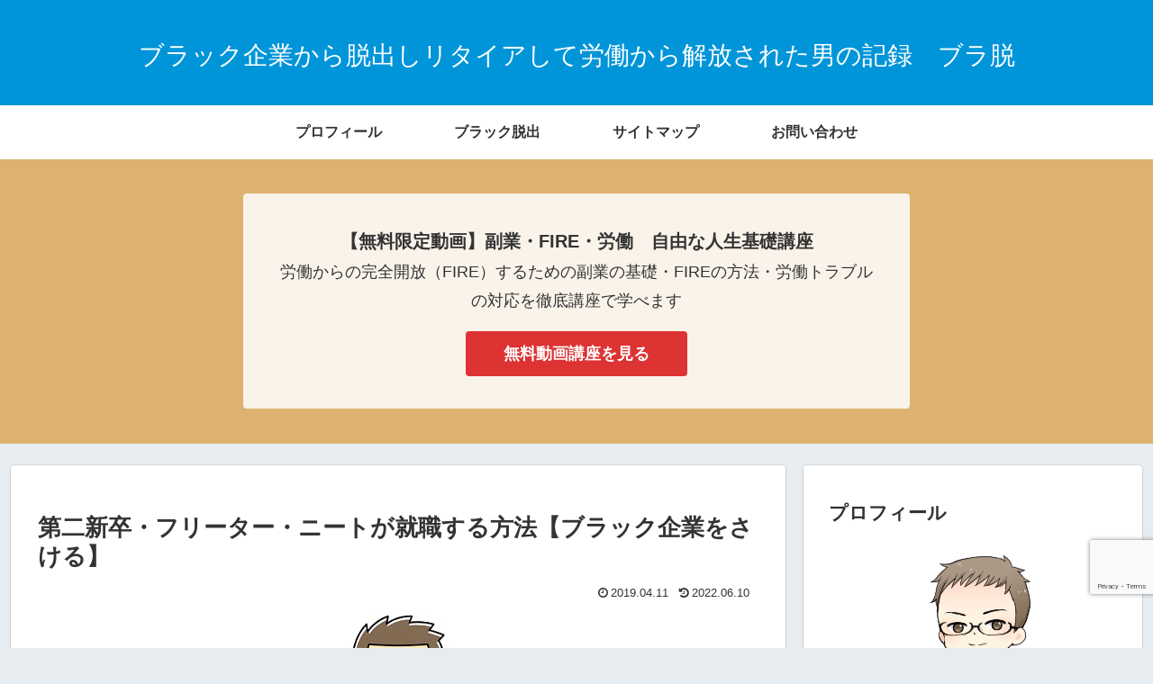

--- FILE ---
content_type: text/html; charset=utf-8
request_url: https://www.google.com/recaptcha/api2/anchor?ar=1&k=6Lf_UO4ZAAAAAHjUA5IRqcOgLpEkWB0byxuhMF5-&co=aHR0cHM6Ly9lLWJsYWNrLm5ldDo0NDM.&hl=en&v=PoyoqOPhxBO7pBk68S4YbpHZ&size=invisible&anchor-ms=20000&execute-ms=30000&cb=rbn3r8z8xmit
body_size: 48775
content:
<!DOCTYPE HTML><html dir="ltr" lang="en"><head><meta http-equiv="Content-Type" content="text/html; charset=UTF-8">
<meta http-equiv="X-UA-Compatible" content="IE=edge">
<title>reCAPTCHA</title>
<style type="text/css">
/* cyrillic-ext */
@font-face {
  font-family: 'Roboto';
  font-style: normal;
  font-weight: 400;
  font-stretch: 100%;
  src: url(//fonts.gstatic.com/s/roboto/v48/KFO7CnqEu92Fr1ME7kSn66aGLdTylUAMa3GUBHMdazTgWw.woff2) format('woff2');
  unicode-range: U+0460-052F, U+1C80-1C8A, U+20B4, U+2DE0-2DFF, U+A640-A69F, U+FE2E-FE2F;
}
/* cyrillic */
@font-face {
  font-family: 'Roboto';
  font-style: normal;
  font-weight: 400;
  font-stretch: 100%;
  src: url(//fonts.gstatic.com/s/roboto/v48/KFO7CnqEu92Fr1ME7kSn66aGLdTylUAMa3iUBHMdazTgWw.woff2) format('woff2');
  unicode-range: U+0301, U+0400-045F, U+0490-0491, U+04B0-04B1, U+2116;
}
/* greek-ext */
@font-face {
  font-family: 'Roboto';
  font-style: normal;
  font-weight: 400;
  font-stretch: 100%;
  src: url(//fonts.gstatic.com/s/roboto/v48/KFO7CnqEu92Fr1ME7kSn66aGLdTylUAMa3CUBHMdazTgWw.woff2) format('woff2');
  unicode-range: U+1F00-1FFF;
}
/* greek */
@font-face {
  font-family: 'Roboto';
  font-style: normal;
  font-weight: 400;
  font-stretch: 100%;
  src: url(//fonts.gstatic.com/s/roboto/v48/KFO7CnqEu92Fr1ME7kSn66aGLdTylUAMa3-UBHMdazTgWw.woff2) format('woff2');
  unicode-range: U+0370-0377, U+037A-037F, U+0384-038A, U+038C, U+038E-03A1, U+03A3-03FF;
}
/* math */
@font-face {
  font-family: 'Roboto';
  font-style: normal;
  font-weight: 400;
  font-stretch: 100%;
  src: url(//fonts.gstatic.com/s/roboto/v48/KFO7CnqEu92Fr1ME7kSn66aGLdTylUAMawCUBHMdazTgWw.woff2) format('woff2');
  unicode-range: U+0302-0303, U+0305, U+0307-0308, U+0310, U+0312, U+0315, U+031A, U+0326-0327, U+032C, U+032F-0330, U+0332-0333, U+0338, U+033A, U+0346, U+034D, U+0391-03A1, U+03A3-03A9, U+03B1-03C9, U+03D1, U+03D5-03D6, U+03F0-03F1, U+03F4-03F5, U+2016-2017, U+2034-2038, U+203C, U+2040, U+2043, U+2047, U+2050, U+2057, U+205F, U+2070-2071, U+2074-208E, U+2090-209C, U+20D0-20DC, U+20E1, U+20E5-20EF, U+2100-2112, U+2114-2115, U+2117-2121, U+2123-214F, U+2190, U+2192, U+2194-21AE, U+21B0-21E5, U+21F1-21F2, U+21F4-2211, U+2213-2214, U+2216-22FF, U+2308-230B, U+2310, U+2319, U+231C-2321, U+2336-237A, U+237C, U+2395, U+239B-23B7, U+23D0, U+23DC-23E1, U+2474-2475, U+25AF, U+25B3, U+25B7, U+25BD, U+25C1, U+25CA, U+25CC, U+25FB, U+266D-266F, U+27C0-27FF, U+2900-2AFF, U+2B0E-2B11, U+2B30-2B4C, U+2BFE, U+3030, U+FF5B, U+FF5D, U+1D400-1D7FF, U+1EE00-1EEFF;
}
/* symbols */
@font-face {
  font-family: 'Roboto';
  font-style: normal;
  font-weight: 400;
  font-stretch: 100%;
  src: url(//fonts.gstatic.com/s/roboto/v48/KFO7CnqEu92Fr1ME7kSn66aGLdTylUAMaxKUBHMdazTgWw.woff2) format('woff2');
  unicode-range: U+0001-000C, U+000E-001F, U+007F-009F, U+20DD-20E0, U+20E2-20E4, U+2150-218F, U+2190, U+2192, U+2194-2199, U+21AF, U+21E6-21F0, U+21F3, U+2218-2219, U+2299, U+22C4-22C6, U+2300-243F, U+2440-244A, U+2460-24FF, U+25A0-27BF, U+2800-28FF, U+2921-2922, U+2981, U+29BF, U+29EB, U+2B00-2BFF, U+4DC0-4DFF, U+FFF9-FFFB, U+10140-1018E, U+10190-1019C, U+101A0, U+101D0-101FD, U+102E0-102FB, U+10E60-10E7E, U+1D2C0-1D2D3, U+1D2E0-1D37F, U+1F000-1F0FF, U+1F100-1F1AD, U+1F1E6-1F1FF, U+1F30D-1F30F, U+1F315, U+1F31C, U+1F31E, U+1F320-1F32C, U+1F336, U+1F378, U+1F37D, U+1F382, U+1F393-1F39F, U+1F3A7-1F3A8, U+1F3AC-1F3AF, U+1F3C2, U+1F3C4-1F3C6, U+1F3CA-1F3CE, U+1F3D4-1F3E0, U+1F3ED, U+1F3F1-1F3F3, U+1F3F5-1F3F7, U+1F408, U+1F415, U+1F41F, U+1F426, U+1F43F, U+1F441-1F442, U+1F444, U+1F446-1F449, U+1F44C-1F44E, U+1F453, U+1F46A, U+1F47D, U+1F4A3, U+1F4B0, U+1F4B3, U+1F4B9, U+1F4BB, U+1F4BF, U+1F4C8-1F4CB, U+1F4D6, U+1F4DA, U+1F4DF, U+1F4E3-1F4E6, U+1F4EA-1F4ED, U+1F4F7, U+1F4F9-1F4FB, U+1F4FD-1F4FE, U+1F503, U+1F507-1F50B, U+1F50D, U+1F512-1F513, U+1F53E-1F54A, U+1F54F-1F5FA, U+1F610, U+1F650-1F67F, U+1F687, U+1F68D, U+1F691, U+1F694, U+1F698, U+1F6AD, U+1F6B2, U+1F6B9-1F6BA, U+1F6BC, U+1F6C6-1F6CF, U+1F6D3-1F6D7, U+1F6E0-1F6EA, U+1F6F0-1F6F3, U+1F6F7-1F6FC, U+1F700-1F7FF, U+1F800-1F80B, U+1F810-1F847, U+1F850-1F859, U+1F860-1F887, U+1F890-1F8AD, U+1F8B0-1F8BB, U+1F8C0-1F8C1, U+1F900-1F90B, U+1F93B, U+1F946, U+1F984, U+1F996, U+1F9E9, U+1FA00-1FA6F, U+1FA70-1FA7C, U+1FA80-1FA89, U+1FA8F-1FAC6, U+1FACE-1FADC, U+1FADF-1FAE9, U+1FAF0-1FAF8, U+1FB00-1FBFF;
}
/* vietnamese */
@font-face {
  font-family: 'Roboto';
  font-style: normal;
  font-weight: 400;
  font-stretch: 100%;
  src: url(//fonts.gstatic.com/s/roboto/v48/KFO7CnqEu92Fr1ME7kSn66aGLdTylUAMa3OUBHMdazTgWw.woff2) format('woff2');
  unicode-range: U+0102-0103, U+0110-0111, U+0128-0129, U+0168-0169, U+01A0-01A1, U+01AF-01B0, U+0300-0301, U+0303-0304, U+0308-0309, U+0323, U+0329, U+1EA0-1EF9, U+20AB;
}
/* latin-ext */
@font-face {
  font-family: 'Roboto';
  font-style: normal;
  font-weight: 400;
  font-stretch: 100%;
  src: url(//fonts.gstatic.com/s/roboto/v48/KFO7CnqEu92Fr1ME7kSn66aGLdTylUAMa3KUBHMdazTgWw.woff2) format('woff2');
  unicode-range: U+0100-02BA, U+02BD-02C5, U+02C7-02CC, U+02CE-02D7, U+02DD-02FF, U+0304, U+0308, U+0329, U+1D00-1DBF, U+1E00-1E9F, U+1EF2-1EFF, U+2020, U+20A0-20AB, U+20AD-20C0, U+2113, U+2C60-2C7F, U+A720-A7FF;
}
/* latin */
@font-face {
  font-family: 'Roboto';
  font-style: normal;
  font-weight: 400;
  font-stretch: 100%;
  src: url(//fonts.gstatic.com/s/roboto/v48/KFO7CnqEu92Fr1ME7kSn66aGLdTylUAMa3yUBHMdazQ.woff2) format('woff2');
  unicode-range: U+0000-00FF, U+0131, U+0152-0153, U+02BB-02BC, U+02C6, U+02DA, U+02DC, U+0304, U+0308, U+0329, U+2000-206F, U+20AC, U+2122, U+2191, U+2193, U+2212, U+2215, U+FEFF, U+FFFD;
}
/* cyrillic-ext */
@font-face {
  font-family: 'Roboto';
  font-style: normal;
  font-weight: 500;
  font-stretch: 100%;
  src: url(//fonts.gstatic.com/s/roboto/v48/KFO7CnqEu92Fr1ME7kSn66aGLdTylUAMa3GUBHMdazTgWw.woff2) format('woff2');
  unicode-range: U+0460-052F, U+1C80-1C8A, U+20B4, U+2DE0-2DFF, U+A640-A69F, U+FE2E-FE2F;
}
/* cyrillic */
@font-face {
  font-family: 'Roboto';
  font-style: normal;
  font-weight: 500;
  font-stretch: 100%;
  src: url(//fonts.gstatic.com/s/roboto/v48/KFO7CnqEu92Fr1ME7kSn66aGLdTylUAMa3iUBHMdazTgWw.woff2) format('woff2');
  unicode-range: U+0301, U+0400-045F, U+0490-0491, U+04B0-04B1, U+2116;
}
/* greek-ext */
@font-face {
  font-family: 'Roboto';
  font-style: normal;
  font-weight: 500;
  font-stretch: 100%;
  src: url(//fonts.gstatic.com/s/roboto/v48/KFO7CnqEu92Fr1ME7kSn66aGLdTylUAMa3CUBHMdazTgWw.woff2) format('woff2');
  unicode-range: U+1F00-1FFF;
}
/* greek */
@font-face {
  font-family: 'Roboto';
  font-style: normal;
  font-weight: 500;
  font-stretch: 100%;
  src: url(//fonts.gstatic.com/s/roboto/v48/KFO7CnqEu92Fr1ME7kSn66aGLdTylUAMa3-UBHMdazTgWw.woff2) format('woff2');
  unicode-range: U+0370-0377, U+037A-037F, U+0384-038A, U+038C, U+038E-03A1, U+03A3-03FF;
}
/* math */
@font-face {
  font-family: 'Roboto';
  font-style: normal;
  font-weight: 500;
  font-stretch: 100%;
  src: url(//fonts.gstatic.com/s/roboto/v48/KFO7CnqEu92Fr1ME7kSn66aGLdTylUAMawCUBHMdazTgWw.woff2) format('woff2');
  unicode-range: U+0302-0303, U+0305, U+0307-0308, U+0310, U+0312, U+0315, U+031A, U+0326-0327, U+032C, U+032F-0330, U+0332-0333, U+0338, U+033A, U+0346, U+034D, U+0391-03A1, U+03A3-03A9, U+03B1-03C9, U+03D1, U+03D5-03D6, U+03F0-03F1, U+03F4-03F5, U+2016-2017, U+2034-2038, U+203C, U+2040, U+2043, U+2047, U+2050, U+2057, U+205F, U+2070-2071, U+2074-208E, U+2090-209C, U+20D0-20DC, U+20E1, U+20E5-20EF, U+2100-2112, U+2114-2115, U+2117-2121, U+2123-214F, U+2190, U+2192, U+2194-21AE, U+21B0-21E5, U+21F1-21F2, U+21F4-2211, U+2213-2214, U+2216-22FF, U+2308-230B, U+2310, U+2319, U+231C-2321, U+2336-237A, U+237C, U+2395, U+239B-23B7, U+23D0, U+23DC-23E1, U+2474-2475, U+25AF, U+25B3, U+25B7, U+25BD, U+25C1, U+25CA, U+25CC, U+25FB, U+266D-266F, U+27C0-27FF, U+2900-2AFF, U+2B0E-2B11, U+2B30-2B4C, U+2BFE, U+3030, U+FF5B, U+FF5D, U+1D400-1D7FF, U+1EE00-1EEFF;
}
/* symbols */
@font-face {
  font-family: 'Roboto';
  font-style: normal;
  font-weight: 500;
  font-stretch: 100%;
  src: url(//fonts.gstatic.com/s/roboto/v48/KFO7CnqEu92Fr1ME7kSn66aGLdTylUAMaxKUBHMdazTgWw.woff2) format('woff2');
  unicode-range: U+0001-000C, U+000E-001F, U+007F-009F, U+20DD-20E0, U+20E2-20E4, U+2150-218F, U+2190, U+2192, U+2194-2199, U+21AF, U+21E6-21F0, U+21F3, U+2218-2219, U+2299, U+22C4-22C6, U+2300-243F, U+2440-244A, U+2460-24FF, U+25A0-27BF, U+2800-28FF, U+2921-2922, U+2981, U+29BF, U+29EB, U+2B00-2BFF, U+4DC0-4DFF, U+FFF9-FFFB, U+10140-1018E, U+10190-1019C, U+101A0, U+101D0-101FD, U+102E0-102FB, U+10E60-10E7E, U+1D2C0-1D2D3, U+1D2E0-1D37F, U+1F000-1F0FF, U+1F100-1F1AD, U+1F1E6-1F1FF, U+1F30D-1F30F, U+1F315, U+1F31C, U+1F31E, U+1F320-1F32C, U+1F336, U+1F378, U+1F37D, U+1F382, U+1F393-1F39F, U+1F3A7-1F3A8, U+1F3AC-1F3AF, U+1F3C2, U+1F3C4-1F3C6, U+1F3CA-1F3CE, U+1F3D4-1F3E0, U+1F3ED, U+1F3F1-1F3F3, U+1F3F5-1F3F7, U+1F408, U+1F415, U+1F41F, U+1F426, U+1F43F, U+1F441-1F442, U+1F444, U+1F446-1F449, U+1F44C-1F44E, U+1F453, U+1F46A, U+1F47D, U+1F4A3, U+1F4B0, U+1F4B3, U+1F4B9, U+1F4BB, U+1F4BF, U+1F4C8-1F4CB, U+1F4D6, U+1F4DA, U+1F4DF, U+1F4E3-1F4E6, U+1F4EA-1F4ED, U+1F4F7, U+1F4F9-1F4FB, U+1F4FD-1F4FE, U+1F503, U+1F507-1F50B, U+1F50D, U+1F512-1F513, U+1F53E-1F54A, U+1F54F-1F5FA, U+1F610, U+1F650-1F67F, U+1F687, U+1F68D, U+1F691, U+1F694, U+1F698, U+1F6AD, U+1F6B2, U+1F6B9-1F6BA, U+1F6BC, U+1F6C6-1F6CF, U+1F6D3-1F6D7, U+1F6E0-1F6EA, U+1F6F0-1F6F3, U+1F6F7-1F6FC, U+1F700-1F7FF, U+1F800-1F80B, U+1F810-1F847, U+1F850-1F859, U+1F860-1F887, U+1F890-1F8AD, U+1F8B0-1F8BB, U+1F8C0-1F8C1, U+1F900-1F90B, U+1F93B, U+1F946, U+1F984, U+1F996, U+1F9E9, U+1FA00-1FA6F, U+1FA70-1FA7C, U+1FA80-1FA89, U+1FA8F-1FAC6, U+1FACE-1FADC, U+1FADF-1FAE9, U+1FAF0-1FAF8, U+1FB00-1FBFF;
}
/* vietnamese */
@font-face {
  font-family: 'Roboto';
  font-style: normal;
  font-weight: 500;
  font-stretch: 100%;
  src: url(//fonts.gstatic.com/s/roboto/v48/KFO7CnqEu92Fr1ME7kSn66aGLdTylUAMa3OUBHMdazTgWw.woff2) format('woff2');
  unicode-range: U+0102-0103, U+0110-0111, U+0128-0129, U+0168-0169, U+01A0-01A1, U+01AF-01B0, U+0300-0301, U+0303-0304, U+0308-0309, U+0323, U+0329, U+1EA0-1EF9, U+20AB;
}
/* latin-ext */
@font-face {
  font-family: 'Roboto';
  font-style: normal;
  font-weight: 500;
  font-stretch: 100%;
  src: url(//fonts.gstatic.com/s/roboto/v48/KFO7CnqEu92Fr1ME7kSn66aGLdTylUAMa3KUBHMdazTgWw.woff2) format('woff2');
  unicode-range: U+0100-02BA, U+02BD-02C5, U+02C7-02CC, U+02CE-02D7, U+02DD-02FF, U+0304, U+0308, U+0329, U+1D00-1DBF, U+1E00-1E9F, U+1EF2-1EFF, U+2020, U+20A0-20AB, U+20AD-20C0, U+2113, U+2C60-2C7F, U+A720-A7FF;
}
/* latin */
@font-face {
  font-family: 'Roboto';
  font-style: normal;
  font-weight: 500;
  font-stretch: 100%;
  src: url(//fonts.gstatic.com/s/roboto/v48/KFO7CnqEu92Fr1ME7kSn66aGLdTylUAMa3yUBHMdazQ.woff2) format('woff2');
  unicode-range: U+0000-00FF, U+0131, U+0152-0153, U+02BB-02BC, U+02C6, U+02DA, U+02DC, U+0304, U+0308, U+0329, U+2000-206F, U+20AC, U+2122, U+2191, U+2193, U+2212, U+2215, U+FEFF, U+FFFD;
}
/* cyrillic-ext */
@font-face {
  font-family: 'Roboto';
  font-style: normal;
  font-weight: 900;
  font-stretch: 100%;
  src: url(//fonts.gstatic.com/s/roboto/v48/KFO7CnqEu92Fr1ME7kSn66aGLdTylUAMa3GUBHMdazTgWw.woff2) format('woff2');
  unicode-range: U+0460-052F, U+1C80-1C8A, U+20B4, U+2DE0-2DFF, U+A640-A69F, U+FE2E-FE2F;
}
/* cyrillic */
@font-face {
  font-family: 'Roboto';
  font-style: normal;
  font-weight: 900;
  font-stretch: 100%;
  src: url(//fonts.gstatic.com/s/roboto/v48/KFO7CnqEu92Fr1ME7kSn66aGLdTylUAMa3iUBHMdazTgWw.woff2) format('woff2');
  unicode-range: U+0301, U+0400-045F, U+0490-0491, U+04B0-04B1, U+2116;
}
/* greek-ext */
@font-face {
  font-family: 'Roboto';
  font-style: normal;
  font-weight: 900;
  font-stretch: 100%;
  src: url(//fonts.gstatic.com/s/roboto/v48/KFO7CnqEu92Fr1ME7kSn66aGLdTylUAMa3CUBHMdazTgWw.woff2) format('woff2');
  unicode-range: U+1F00-1FFF;
}
/* greek */
@font-face {
  font-family: 'Roboto';
  font-style: normal;
  font-weight: 900;
  font-stretch: 100%;
  src: url(//fonts.gstatic.com/s/roboto/v48/KFO7CnqEu92Fr1ME7kSn66aGLdTylUAMa3-UBHMdazTgWw.woff2) format('woff2');
  unicode-range: U+0370-0377, U+037A-037F, U+0384-038A, U+038C, U+038E-03A1, U+03A3-03FF;
}
/* math */
@font-face {
  font-family: 'Roboto';
  font-style: normal;
  font-weight: 900;
  font-stretch: 100%;
  src: url(//fonts.gstatic.com/s/roboto/v48/KFO7CnqEu92Fr1ME7kSn66aGLdTylUAMawCUBHMdazTgWw.woff2) format('woff2');
  unicode-range: U+0302-0303, U+0305, U+0307-0308, U+0310, U+0312, U+0315, U+031A, U+0326-0327, U+032C, U+032F-0330, U+0332-0333, U+0338, U+033A, U+0346, U+034D, U+0391-03A1, U+03A3-03A9, U+03B1-03C9, U+03D1, U+03D5-03D6, U+03F0-03F1, U+03F4-03F5, U+2016-2017, U+2034-2038, U+203C, U+2040, U+2043, U+2047, U+2050, U+2057, U+205F, U+2070-2071, U+2074-208E, U+2090-209C, U+20D0-20DC, U+20E1, U+20E5-20EF, U+2100-2112, U+2114-2115, U+2117-2121, U+2123-214F, U+2190, U+2192, U+2194-21AE, U+21B0-21E5, U+21F1-21F2, U+21F4-2211, U+2213-2214, U+2216-22FF, U+2308-230B, U+2310, U+2319, U+231C-2321, U+2336-237A, U+237C, U+2395, U+239B-23B7, U+23D0, U+23DC-23E1, U+2474-2475, U+25AF, U+25B3, U+25B7, U+25BD, U+25C1, U+25CA, U+25CC, U+25FB, U+266D-266F, U+27C0-27FF, U+2900-2AFF, U+2B0E-2B11, U+2B30-2B4C, U+2BFE, U+3030, U+FF5B, U+FF5D, U+1D400-1D7FF, U+1EE00-1EEFF;
}
/* symbols */
@font-face {
  font-family: 'Roboto';
  font-style: normal;
  font-weight: 900;
  font-stretch: 100%;
  src: url(//fonts.gstatic.com/s/roboto/v48/KFO7CnqEu92Fr1ME7kSn66aGLdTylUAMaxKUBHMdazTgWw.woff2) format('woff2');
  unicode-range: U+0001-000C, U+000E-001F, U+007F-009F, U+20DD-20E0, U+20E2-20E4, U+2150-218F, U+2190, U+2192, U+2194-2199, U+21AF, U+21E6-21F0, U+21F3, U+2218-2219, U+2299, U+22C4-22C6, U+2300-243F, U+2440-244A, U+2460-24FF, U+25A0-27BF, U+2800-28FF, U+2921-2922, U+2981, U+29BF, U+29EB, U+2B00-2BFF, U+4DC0-4DFF, U+FFF9-FFFB, U+10140-1018E, U+10190-1019C, U+101A0, U+101D0-101FD, U+102E0-102FB, U+10E60-10E7E, U+1D2C0-1D2D3, U+1D2E0-1D37F, U+1F000-1F0FF, U+1F100-1F1AD, U+1F1E6-1F1FF, U+1F30D-1F30F, U+1F315, U+1F31C, U+1F31E, U+1F320-1F32C, U+1F336, U+1F378, U+1F37D, U+1F382, U+1F393-1F39F, U+1F3A7-1F3A8, U+1F3AC-1F3AF, U+1F3C2, U+1F3C4-1F3C6, U+1F3CA-1F3CE, U+1F3D4-1F3E0, U+1F3ED, U+1F3F1-1F3F3, U+1F3F5-1F3F7, U+1F408, U+1F415, U+1F41F, U+1F426, U+1F43F, U+1F441-1F442, U+1F444, U+1F446-1F449, U+1F44C-1F44E, U+1F453, U+1F46A, U+1F47D, U+1F4A3, U+1F4B0, U+1F4B3, U+1F4B9, U+1F4BB, U+1F4BF, U+1F4C8-1F4CB, U+1F4D6, U+1F4DA, U+1F4DF, U+1F4E3-1F4E6, U+1F4EA-1F4ED, U+1F4F7, U+1F4F9-1F4FB, U+1F4FD-1F4FE, U+1F503, U+1F507-1F50B, U+1F50D, U+1F512-1F513, U+1F53E-1F54A, U+1F54F-1F5FA, U+1F610, U+1F650-1F67F, U+1F687, U+1F68D, U+1F691, U+1F694, U+1F698, U+1F6AD, U+1F6B2, U+1F6B9-1F6BA, U+1F6BC, U+1F6C6-1F6CF, U+1F6D3-1F6D7, U+1F6E0-1F6EA, U+1F6F0-1F6F3, U+1F6F7-1F6FC, U+1F700-1F7FF, U+1F800-1F80B, U+1F810-1F847, U+1F850-1F859, U+1F860-1F887, U+1F890-1F8AD, U+1F8B0-1F8BB, U+1F8C0-1F8C1, U+1F900-1F90B, U+1F93B, U+1F946, U+1F984, U+1F996, U+1F9E9, U+1FA00-1FA6F, U+1FA70-1FA7C, U+1FA80-1FA89, U+1FA8F-1FAC6, U+1FACE-1FADC, U+1FADF-1FAE9, U+1FAF0-1FAF8, U+1FB00-1FBFF;
}
/* vietnamese */
@font-face {
  font-family: 'Roboto';
  font-style: normal;
  font-weight: 900;
  font-stretch: 100%;
  src: url(//fonts.gstatic.com/s/roboto/v48/KFO7CnqEu92Fr1ME7kSn66aGLdTylUAMa3OUBHMdazTgWw.woff2) format('woff2');
  unicode-range: U+0102-0103, U+0110-0111, U+0128-0129, U+0168-0169, U+01A0-01A1, U+01AF-01B0, U+0300-0301, U+0303-0304, U+0308-0309, U+0323, U+0329, U+1EA0-1EF9, U+20AB;
}
/* latin-ext */
@font-face {
  font-family: 'Roboto';
  font-style: normal;
  font-weight: 900;
  font-stretch: 100%;
  src: url(//fonts.gstatic.com/s/roboto/v48/KFO7CnqEu92Fr1ME7kSn66aGLdTylUAMa3KUBHMdazTgWw.woff2) format('woff2');
  unicode-range: U+0100-02BA, U+02BD-02C5, U+02C7-02CC, U+02CE-02D7, U+02DD-02FF, U+0304, U+0308, U+0329, U+1D00-1DBF, U+1E00-1E9F, U+1EF2-1EFF, U+2020, U+20A0-20AB, U+20AD-20C0, U+2113, U+2C60-2C7F, U+A720-A7FF;
}
/* latin */
@font-face {
  font-family: 'Roboto';
  font-style: normal;
  font-weight: 900;
  font-stretch: 100%;
  src: url(//fonts.gstatic.com/s/roboto/v48/KFO7CnqEu92Fr1ME7kSn66aGLdTylUAMa3yUBHMdazQ.woff2) format('woff2');
  unicode-range: U+0000-00FF, U+0131, U+0152-0153, U+02BB-02BC, U+02C6, U+02DA, U+02DC, U+0304, U+0308, U+0329, U+2000-206F, U+20AC, U+2122, U+2191, U+2193, U+2212, U+2215, U+FEFF, U+FFFD;
}

</style>
<link rel="stylesheet" type="text/css" href="https://www.gstatic.com/recaptcha/releases/PoyoqOPhxBO7pBk68S4YbpHZ/styles__ltr.css">
<script nonce="dd00wUiWrHbRwqIm87c0pA" type="text/javascript">window['__recaptcha_api'] = 'https://www.google.com/recaptcha/api2/';</script>
<script type="text/javascript" src="https://www.gstatic.com/recaptcha/releases/PoyoqOPhxBO7pBk68S4YbpHZ/recaptcha__en.js" nonce="dd00wUiWrHbRwqIm87c0pA">
      
    </script></head>
<body><div id="rc-anchor-alert" class="rc-anchor-alert"></div>
<input type="hidden" id="recaptcha-token" value="[base64]">
<script type="text/javascript" nonce="dd00wUiWrHbRwqIm87c0pA">
      recaptcha.anchor.Main.init("[\x22ainput\x22,[\x22bgdata\x22,\x22\x22,\[base64]/[base64]/[base64]/[base64]/[base64]/[base64]/[base64]/[base64]/[base64]/[base64]\\u003d\x22,\[base64]\\u003d\x22,\x22Y8OYw6vCpBtCw68bIcKwVwl0f8Obw50qwpXDkW9laMKVDjNWw5vDvsKcwq/Dq8KkwqrCicKww70VAsKiwoN5wqzCtsKHF2sRw5DDp8K3wrvCq8KfRcKXw6U1OE5ow44VwrpeG3xgw6wAO8KTwqsrCgPDqw1WVXbCssKXw5bDjsOVw5JfP2XCrBXCuB/DsMODISLCjh7Ct8KEw79awqfDrMKgRsKXwpoFAwZywonDj8KJRDJ5L8OSVcOtK27CrcOEwpFsKMOiFg8mw6rCrsOSdcODw5LCpWnCv0sNRDArR3rDisKPwqvCol8QRMOhAcOew4vDhsOPI8O6w7Y9LsOEwrclwo1pwqfCvMKpNMKFwonDj8KVBsObw5/DosOMw4fDun3DpTdqw5dwNcKPwpfCtMKRbMKyw5fDu8OyHDYgw6/[base64]/DqMKrwpXCkcOlCwLCvMKDw5PDjmYFwofCoWHDn8OhQcKHwrLCgcKQZz/DvkPCucKyKsKmwrzCqFl4w6LCs8Ocw5lrD8K4NV/[base64]/Dp2wQV8KGSz3CqsO1PmpiPn/[base64]/[base64]/wp3Dmn3ClmDCvcOgwrRuw48sI8KbVsKeXcKcw5ZRXSbDpsKcw70EbcOWYTLCjMKuwqrDksOgfQHCuAlRdsO+w6rDnWTCl0TCsg3DvcKoHcOYw7lAfcOmeAYwIcOKw5PDtcOYwqVCEUbDrMOaw4XCizHDpDXDtnUCaMOWe8OQwpTCtsOkwp7DrTPDl8KdWMKEP0TDuMK/woxWXmTDrx7DrsKbPgtsw7BMw51Mw5Fkw7fCvMOoUMOUw6zDsMORUBw7wo8Aw6IXQ8ObGm1HwrpOwqDChcOAIyREIMKQwrjCrcOYw7PCmxQXW8OMJcK7Z0URXX3CinQ1w7PDp8OfwrzCgcK6w67DmMKtwrcfwo/DtjIGwrAiRzIVV8O8w73DmzvCngnCrjJSwrTCjcOKUUHCoDs5dH/Dq3zDvRVawqR1w4DDg8KAw7rDs1HDnMOaw7PCq8OVw69CKMKiBMO5Dx9rN30cXMK1w5Fmwqh9woEVw5Qxw7NHw48rw67CjcOfACxowr5tf1vDu8KYBsKvw7zCi8K/e8OLMyTDpBXCusKmSybCncKiwrXCkcOOY8KbWsOpIcKUZQXDrcKBYDQrw7BGOcOTw7Ygwp7Dt8OPHk9ewrg4UcO4V8OiLDXCi0DDnsK1dMOAAcKsZ8KIQ1d0w4YQw5gJw4JTVMOfw5fCnGfDoMO/w7bCvcKew5zCuMKsw6XCksO+w5nDuz9EeE5icsKLwrsSSFbCjRLDsQTCpcKzKcKgw5skdcKHHMKjeMK0VktDB8O0KHtYPz7Cmw3DhxBABcOaw4fDmsOaw4MWPFLDgHArwobDoj/CoUdrwpjDkMKsAhrDqGnClsOQA0HDtkHCn8OBPsO1RcKYw67DisK1wr0Mw5/CsMO9fADCtxbCvkvCuGVcw7bDuGMaSF8pCcOjdsKfw6PDkMK8HMOewqEQAsOkwp/[base64]/Csn/Dsz0owrLCr8Kqw54YwoXDnRg8wp7CqV5pOMOfMsOKw69Ew611w7bCkMORGCF6w5JKwrfCiX7DhHPDhRTDhX4Mwp1kcMKyQm/ChjQvYGAgXcKPwpDCug93woXDgsOjw4rDrHUEOmMYw4nDgGbChncPCjhBaMOdwqRDaMOkw4jDsSkoa8OqwpvCrcKCbcOxIcOrwoxKdcOGEBcSZsOdw7XCi8Ktwol9w5c/eXbCpn3CusOTw6PDl8O6cBckYDldMWHCnmvCrizCjwxwwrnCoF/ClBDCssKJw5sTwrgBa2BcOMOhw73DlkgNwo3CvQ5LwrrCpG4Yw5sOw4ZQw48HwrDChsOHO8O4wrlceFZPw6rDhzjCj8KUS3ptwqDCljcBPcKvJQs+N1BlFMOQw7jDgMKsZcKKwr3DohHCgSDCmioxw7vCqDjDnTXDjMO8XWABwoXDphjDlwXDssKCXzQ7VsKbw6pLAy/DicKiw7jDnsKafcOJw4YvJCEESgrCiA/ChMOoO8KTaUXCiEEKdMOYwr40w5giwr/Do8OZwpfCgcOBC8KBYE/DosOywpTCpQRgwrU0UcKMw7hTRcOkP0nDrFPCvTdZF8KQX0fDjMKOwprCoGTDvwXCqcKNamhhwrbDgj7Cn0LCm2NUIMKrG8KpBW7CpMK1wqTDu8O5eSrCjDZoL8OzSMONwop4wq/[base64]/w6llw54rLcOPwqZlw4jDt1PCt8KLb8OFw4nCnMKtD8KCwrHCucO0eMOudMKEw7TDpMOcw5kWw5cPw4HDljcnwo7CoSjDssKzwpJZw5fDl8O2XSzCksK0JlDDnjHCmMOVJT3CkcKwwojDsB5rwr1fw5AFNMKNHQheXndHw4RXw6PCqyc9QMOnKsK/TcOyw7vCgsOfPQbCpsKlKsKyAcKzw6IKw483w6/ClMOrw44MwrPDjMK4w7gewrrDk1rDpiIAwpo/woBZw6TDhBNUWcOIw6TDusOxSXcNQMKow7J5w4bCpCU6wqbDg8O1wovCh8KTwq7CoMK2MMKHwoZdwpQBwoRcw5XCjisRw4DCgTrDtGrDojEKcMOQw4trw6YhN8OEwoLDgMKTfyPCghJzeV3Ct8OFb8KiwqHDkBDCr10OZ8KDwqp/w6x2OCsfw7jDh8KPR8O0VcK/wo5RwpDDolnDoMKLChTDgS7ChMO+w5NvHCbDv09ew6Atw6UwE2DDoMK1wq9tcSvCrsK9cHXCgWgXw6PCoiDCqRXDhhYWwqTCvT/CvxlhLH9ww6TCvgrCtMK5SwVMQsOrHwHChMK7w6vDsQXCiMKoXTVgw6xPw4VsXTHCrw7Dk8OQw4x/w6nCjhfDqAV5wrvCgwZfSnU/wooKwqLDrcOpw4tyw5pAP8Ovf3oEBSFeLFnChcK1w6Yzwq06w5zDtMOCGsKqf8KYLF/ChVbCtcOWcVpiCkBawqdNQE3CicKEe8KPw7DDv37Cs8KtwqHDo8K1worDuz7Cj8KGanLDvsOew7jDjMKRwqnDhcOlGlTCm1rCkMKXw4DCr8O2HMKKw5LDt2wsDiUARsOQeUVsMMOvRMOuGnkowq/Cj8OhMcOScWpjwpTDvHZTw54UAsOrwqfDv30yw4AvD8KywqXCvMOKw4jCgMK/KMKAdTJZFzXDmsOow75Qwr9VQBkDw6nDqljDtsKhw5TCosOIwofCm8OEwr1SRsKneh3Ct0bDsMKDwpskMcKiPlDCjAPDn8O3w6DDtcKeGRPCmsKSGQ3CpnYVdMOxwqzDv8Khw5gIfWcOZEHCisKyw6QkdsOtA1/DisO4bGTCjcKmw756asK0GMKxbcOcfcKawoBCw5PCvCYJw7hHw7HDsD58wo7CiH8lwpzDpFR6KMO0w6tiw5nCjgvCh11Vw6fCgcO9w4vCisKgw5JxM0hSTW7ChxBxd8K1cHzDncOCVydvO8OCwqcRBywwa8OQw6DDmjDDh8ODW8OzdsOnP8Kcw4FSa3o/[base64]/ChcOLWMOBwppCfsKRE8KJIkVOwrLCvSPDp8O8wp7ChifCvVfDuhg9XhMVewAKX8KawqhIwrJJDWYOw7vCugZPw67CgV1swqY5DnDCmlYzw4/[base64]/wqTChsOdwq7CsEjCnTIGETgyBUE9w7jDjRBpclHCl1hGwqTCucOcw7RSOMK8wqfDuGJ2JcKhHzDCinjCmENuwrjCmsKlOAtGw4nClCjCvsOLNcKCw5kZw6Qww5cDScO4IMK/w7LDnMKiCyJZw73DmsONw5ILd8Oow4PCqAXCoMOyw7kKw5DDjMOPwqjCp8KIw5TDhcKpw6dmw4/[base64]/[base64]/DqMKfVXADeBI0MBrCnsOTZ8OAw5NqDsOkw6VaPSHCjCvCiC3CiSXCqcKxYQ/DosKZPcOFw795TsKIeU7CrcOVOHw/eMK/Zgtyw7F5U8KzfjbDpMKqwqrCm0FoWMKWeA4zwr8Ow7LCs8ObFsKMWsOUw7pwwoLDi8KXw4/[base64]/CvS/Ci8O+w4HDlBdjJXvDgzbCmMO0wqZaw7HDskJ/w6/CuU0vw4bCn0EdMsKYZ8KFC8Kwwql4w7XDk8O6NHLDqRbDiDDClUnDhUPDmjvCpAnCs8O1GcKNOsKcI8KOR1DCtFBCwpbCvlkxJGE0LEbDr37CqifCg8K6ZmZQwpZcwrVxw5nDj8KfVBAXwrbCj8Krwr3DrMK3wqLDjsO1WX/CgHs6E8KQwovDgGwnwp5VY0DCkgdGwqXCs8OTdT/CncKPX8KCw4TDqR86CcOmwobDujJUB8KJw4w6wpATw5zDmRHCtA0DM8KCw60gw4MQw5AeWMOlaDDDusKVw5QSQ8KqV8KDKF3DkMKZBQM6w4wUw7nCnsKSdALCk8OXQ8OJfMK/MsKqUsK7GcOywp/CsTZCw4VSKcKrPcKVw6lPwo0If8O9dMO+esOxN8KHw6ImA3TClVzDvcONwqTDs8O3TcKRw73Dt8Knw7tjJcKRLcO+w4sGwoBpw5J0woNSwqvDtsOXw7HDnVt8bcKtA8Kew4FqwqLCnMK+w7YlWHlXw7jDjW5IKBrCrGQeEMKow6kRwp/ChxhbwpjDoSfDvcOXwo7DrcOjwo/CocKTwqRnWsKoB3jCucOuNsK5Y8KZwpEEw4DDlm4LwoDDtF4rw6/DiXV8WCnDmhnDsMKWw7nCtcKow4NQMnJWw7/CisOgRsKdw4EZwrLCtMOAwqTDgMKtK8Klw6jDj114w44wXhQPw7ssXsOxWDhJw5hrwq/CqSEZw5bCh8OOOyM5VSvDljLCm8O5w5nCi8KhwpZxA25qwqXDpy/DmsKycV1QwrvClsKOw7sMEVk3w4/DmlTCocKewpAyG8KOXMOcwqXDoWzCrcOSwoRQwrU8D8Oow44vR8KIwp/Cn8KmwpDCkmrDlcKYw4BswolNwp1FI8OcwpRaw6jCi1hSX0DCrsO8w55/PgUewobDkxrCt8O8w5IMw77Dgw3Dtjkmc3PDkXHDvkJ0b1jDij3DjcODwqzCusOWw5AgRsK5QMOhw4bCjj7Cs07DmQvDvi/CuWDCk8OTwqV4wrptw7BQeyfCi8OxwprDuMKhwrrCm33DjcOCw75NJi4vwpgiwpgWSQDDkMOXw7Yuw6EmMxXDm8KTYcKhS3EnwqtmPWbCtsK4wq7Cv8OvRW/[base64]/w7AlMMOlwqIpLsOBwrTDsMKgwp1fRsKtwq1twoHCtC7CgsK5woRSB8KAUGNCwrvDmcKlJMKTYld3UsOsw4hZUcKYecKtw4sgL3g4eMOkEMK1wqN9UsOVccOzw6x8w57DmAnDssOcw7rCt1LDjsOhN2/CqMKREsKKPsKkwojDvzovIsKRwqTChsKxFcKzw7wTwpnCsD4aw6ohYcKywqbCmsOReMO9RznCrGERKiRGEHrCjl7Dl8Oua345wqrDj0dxwrvDpMOWw4zCvcO/KFXCoXvCsg7DoHVVO8OZDj0hwrHCt8O/DMODR20lYcKYw5M6w6jDvsOFe8KOdlPDgh3CuMKtN8O2GMKww5kSw5zCsTM7TMKQw6IKwrdrwoZFw4RVw7QXwrbDuMKQWlLCiWVgUD/CpXnCpzYTcx8Cwo4Nw6jDs8OawqkPDsK8LWxDPsOLSsKvVcK5wrR8wpwKT8OZDRkzwqrClsOcw4HDrzhIeEbClQQnFcK2cU7DlUbDoE3ChsKZU8O9w7vCv8O+ZsOnSGTCicOpwrt7wrEdZ8OmwrXDqQvCrcOjTBVSw4o1w6/CjjrDmj/Coy8twpZmGi3CiMONwr3DqMKQQsK2wpLCpDzDihZ1exjCjj4xcWJ2w4LChMO8GsOnw5QkwqzDn3LCiMKARk/[base64]/[base64]/wqduw6fCj8Ojw6TCohnDusKATB/DjTfDgcOPwr1nwo1OZDzChcOlQAJ8R0VhFmHDtE52w7HDhMOYOMKHUMK7XC0Ww4Q/w5PDkcOSwrIEA8OOwot+YMODw40cw44OJioAw5HCisOMwo7CtMK8IsOAw7IQwq/[base64]/w6EiKsOnc8K7ZSkdE3t4w4/DvcKJRmXDvmImdy7ChVNxRcK+JcKow49mdQFpw4Q5w4nDniXChsK2w7NJcl3Cn8KaWnTDnjAEw4YrCQA5VQFHwpPCmMOQw6XCgMOJw5TDjXPDh1cRP8KjwptGS8KWKXfCvn9QwprDqMKAw5jDl8OOw6/DrhrClQPDlcOwwponw73Cn8OYVnhkd8KOw4zDpG7DmXzCtgLCtcKeEzlsOB4vbE1ow7wuwpZJwpHClMKTwqRow5/Djk3Ci2HDgy0UGsKQHkBPWcKVE8Kwwr3DjsKZdXlXw7nDqcOLwqtEw6vDiMKBTGTDpsKfRS/DuU0uwo8wQsKcW0lzw7glwqQLwrHDsG3Clghyw7rDvsK8w4gXfcOGwpXDuMKlwrjDv3nCkCdPDxPCjsOOXS0nwpBgwpdTw5PDplN/J8KxZlcHa3PCtcKIwrzDmHFTwrcCF0U/Impyw4NjBSgew5gMw7EIWyFew7HDvsK5w7PCvsK1wqBHM8OOworCtMKYHB3DmR3CpMOEHMOGVMOUw6jDrcKEVgJBTn/[base64]/CscKEwpvCjUPDsn1SNyHDm8K5w7wowpHDpGjCjcOJecKnCcKWw57Ds8Knw7xhwobCoBrCm8Kvw7PCsE/[base64]/Ck0kaWmMRw5fCqXFpYMOUwpciwq/[base64]/Ck8KRPm4fIA1YwpvDs8K2KWnClApHC8OgN8ObwqDCtMKoNsOIVMK7wq7DhMOdwo3Du8ORICh7w7xVwpA3NMOMQcOIe8OPw4hqH8KfJhjCiX3Dn8KOwrEnF3zChCPDp8K6ZcOBScOULcO8w4NzLMK1YxI0RQHDhk/DsMKlw4lRPlnDuDhFSgpGUBtbNsK9wpfCqcOOQMOhUEouGXHCqMOjNcOACMKDwpErcsOewo9bMMKOwpkGMyIpEFMFeEBnSsOZGVLCsk3CjSASwqZxwrXCjsOXMHYrwp5ue8Kyw6DCo8K6w67CqsOxw7TDjMKxKsOgwqVywr/CtkrDmcKjMMOLU8OHQwXCiWlDwqYwTsORw7LCu2lHwrUQWcK+DhPDs8OAw6h2woLCnUY/[base64]/DvWfDvMKsw6Rvwr7Dq8K5wqkrw4s2w4LCsyDDrMKea3nCm1LCllVNw43DgsKTw41bd8KbworCmQY0w5XCgsKowqZUw4XCpmc2KcO3e3vDkcKxMMKIw548w4huB1PDo8KsGxHClVdgw7c4YMODwofDn3jClsKMwrxIw5vDkzE1wrkJw6/Dpg/DrHfDi8KWwrjCgA/DqMKjwofClMOPwqIUw7XDti8SU2pqwopSPcKOTcK5FMOrwp5mXAXDvGDDuS/Dk8KONmPDp8K9w6LCjxkWw7/[base64]/[base64]/Co8KuK3QNwo1+wppoXMKUZcO+wpE1w4HCr8Opw4grw75qw6s0BADCt3PCoMOWO2lqw5jChC7ChMOHwog6BsO0w6DCm1UqfMK9AVnCt8OeVsOyw6Ulw7lxw6xxw4Y0AsOkXC87woJGw6PChMOtZHYOw4PCkiw6OMKkw73CpsOiw7IKaUDCh8Kwc8OHDibDiynDlU/CjsKcFj/CmSvChHbDkMKuwqDCkEUbLHVgcjFadcK5esKVw6vCr3zDkmoIw4TCkURGIWjDvgXDnMKBwrfCmnJBf8OhwrMqwptswr7DkMK/w7cAXcOlCAMBwrFAw6/CjcKicg4tIQMawoF7woEZwpzClXvDsMKbwrUgf8KFw5bCrhLCiS/Dj8OXYijDj0JjFSPCgcKFBwUJXynDh8OdbjdtZ8OHw5h4RcOhw57CiEvDpVdmw6UiOkdjw608WXjDil3CuyrDgMOMw6vCnDYKJUHCpC8ew6DCpMK2QEtVHEvDihUwesKswo/CpErCrArCnMO9wqrDnC7ClEXCgcORwrrDpMKoacO5wrxqAW4HQU3Ch1/CnEZyw5bDqMOuaBskMMOBwpHCtG3CujZEwp7DjkFdbsK3LVbCnS3CvsKGI8OreDHCmMOiZ8OBIMKnw5DCtBk0BBvDoG0twoNwwqbDscOaH8KGSsKYG8O8wq/[base64]/DrVlKF8K6w4fDvMOcSsObw6XDsMO2G8K/[base64]/[base64]/DgznDm8KmDcKdGno7wqPCsMK9wpLCnsOJwrLCvcO3wobDvMOcwoLCjG/ClUgow5Y0wpzDt0nDpMKSGFcuEi8Aw5I0FntLwowqBcOLOmRVV3DCssKew7/DjcKvwqZrw7BvwoJheE3DsGDDtMKlTjt9wqJ0WsOKWsK0wqolTMOhwpAyw7NNBgMQw7M+w40WKMOWM0HCki/CgA0cw6zDr8K5wrzCn8Ojw63DghjDsUrDn8KfRsKxw5zCgsKAN8Kiw6jCiyJqwq4bH8OXw5cpwrU0w5fCocKXM8O3w6Exw45YTW/CqsOfwqDDvCQGwqjChMKzOsOGwqgew5rCh0zDqMO3w5fCiMK3cj7DhiLDvsOBw4gCwq7DosKRwqhkw58WLCLDhE/[base64]/CvcK8GMKHw7hmwppub8KNEMOrwq8qDMK8C8OQwo9ZwpEEUjVeRBQVZ8OXw5TDjHDCq2U2ImXDocKywofDhsO0woDDlsKMMzg8w4w8DMKDI2/DusK1w5lkw4LCv8OaLsOOwq7ChXoTwpXChMOhw4FBAApnwqTDscK4PShNWnbDuMKIwojDtTpUH8KTwq/DhcOIwrbCl8KEEULDnzrDqMOHAsOYwrtAYXR5XxfDqRlmw6rDmil2XMKzw4/Ct8OMdXgvwqQbw5zDiw7CtzQiwr9NHcO1JiIiw5fDtmTCuyVuRXzCtRRnf8KWEsOgw4HDqGc/w7p/GMOBwrHCkMKlI8Oqw6vDiMKJwqxdw5UrYcKSwo3DgMKYFydvSMO/TsOiYMOfwrRyBnFlwqdhw5EMSXsZHzfDnH1LN8KfdFEPUlMBw68APcK9w73DgsObECVTw5hRLsO+AcOawqp+W0PCrTZqf8OxJxbDm8KMPsO1wqJjOMKCw4XDjBoOw5FZwqF7UsKhYAjClMOdRMKBwrPDt8KTwr4yf3HChwnDsSx1wrENw7vCg8KlSVvDocOLC0/DksO7ScK7fw3Cjgchw7tXwrDDshhwSsO0Ch9zwpMbNsOfw47DlEDDjWfDtijDmcO8wo/ClMOCXcO1XRwZw4ZhUHRJdMOgflPCqMKoMsKNw6tCKSvDvGItWU7DgcKUw5kjRMKgVQR/w5QAw4Qmwq9uw6TCsXbCuMKvOBglaMOZcsOtd8KBRnlXwqzDun0Pw5QlHArClMO+woYTRw9Tw6cjwqXCpsKyJMKGLBIpYVPCu8KeD8OZbcOfbXcJRmvDo8KlZ8OXw7bDqDPDrF1XVl7DkAZOP0wIwpLDmAPDo0LCsF/CpcK/wqbDmsO3RcO1O8O2w5VzUXpoRMK0w6rCvcKMfsO1AXhaDsKMw4VLw4PCsXp+wrjCqMKzwqo1w6h1w7PChjbCnmrDkmrClsKVG8KgVRJfwq/DnU7DvBEPS0bCjALCrMOiwr3CssOGeGNuwqTDr8KtSWPCr8O/wrN/w5NUXcKNNMOJA8KOwq1eZ8OYw4htw7nDqB9OSBxICcO9w6dVMsKQb2EmKXweXMKJScOCwq00w5ENwqFxUcOSGMKPAcOseV3CiAxbw5Rgw7nCr8KcY0lUMsKHwpQzDXnDi2/CqAjDmCNoAAXCngMRf8KSJ8K3Q3/ClMKXwrLCm1vDncOcw75oWgpXwpFaw5XCjUhrw4zDtFgBfxnDoMKnCjpgw7Zjwrskw6/[base64]/wrNRcsKmLMO5fMOFwojDhihqwq/Cu8Ksw5wfwprCisO3w6DCjQPCqsOfw6kqawnDi8OOextmCcOaw5o7w70iIgpOw5YUwrxSezPDhAo6P8KTFsOtWMKGwp4Aw4sNwo3Dp2V1QGHDgFgXw4xfJg5oHcKvw4XDrS8URFfChk/CpcO/C8Opw7zDgcOxQiYLFCBQUk/DimnCqFTDhglBw7Raw5JBwohdUA1pIsKzZyd6w7JwFSDCl8KiFUPChMOxZcKUQMOYwpTCnMKcw4U9w4dLwpIndMOiLMKGw6LDrMKLwowSL8KYw59uwpHCh8OoDsOIwrp9wrYeeilsAggKwoPCssK/ZcKnw4MUw73Dg8KfOsOCw5rCiWbCpCrDuh8awqQAGcOEwo3DlcKOw4PDkDzDuTUhBsKvehpfw6zDtsK/esKew7B5w7piwpHDvFDDmMOyI8O5V0F/wohEw7QJSCwTwrNjw6DCrRkpw4hXQsOOwrvDr8OFwpUvRcK+VChtw5AqRcO+w4nDilLCqVh+ESlPwqp5wqrDpsKiw6rCt8KTw7/CjcK7dMOzw6DDj10bHMKBT8K8w6dpw4bDu8O4JnvDtsOJHBLCrsKheMOwCgR5wr/DkV3DgAfChsKcwq/DlcK/eEF/IcKyw6dlRVdMwoXDrzAKYcKNwp7DpMKgAW3DgSFnXSPCgijDhMKLwrbCoR7CqsKJw4bCok/CsWHDnE1yHMK3FE4gGXrDjCBDVH4Ywq7CmMO6C2wwVDjCtsOawooBOQAmSy/ClMOXw5jDpsKFw5rDthbDncOPw4LCsFF1woTDlcO8wpbCtsOTX3zDh8Kqwp9vw6YYwpHDm8Ojw5duw6l8KSJGC8OpFS/DtQTCncO/SMK2KcKSwonDksK9IsKyw7cZKMKpE07Cqgs/w4x9ZMOqcsOuaFU3w7wJHsKADWDCisKtIAvDg8KLDsOgc0bDn0JWNB/[base64]/bsOLXmtWWMOOwpjCtVFgasKkCMOVcMKRw7Q3w75ew73CgmccwrRZwpbDmgPCosOVTFDCjxglw7bCtcOzw7tlw55Vw6c5EMKJwrNnw7LDiyXDu1c6RzF5wrDDicKCXcOsfMO9Y8O+w5/CjVDCgnDCrMKpXTEsfEzCvGV0KcKLJzhMIcKpDsKiYFc2QxIIUcOmw4sEw5wrwrjCh8K8Y8KawrMAwpzDqEx6w7lGX8KXwogASF0ew4QKcsOGw7ZrP8KLwojCr8OLw6JfwqoywoRJTGYBL8OUwqonLsKKwrTDicK/w5thCMKgARArwo0EQcK6w4TDnQIpwrfDgEUVw4Uyw7bDrMO2wpDDvsKzw7PDoHt0wprCjDIpbgrCnMK1w78QAVp4L0fClB3ClGF/wq5YwrDDjmMPwrHCgRTDslXCpsK9eAbDlWrDrQk4MDvCgcKzbGZQw7vDtlDDpUjDsENIwoTDkMOawqLCgzk9w7Q8b8OlKcOqw4bDl8ODecKdZMO6wqXDq8K5MsOEIcOFBMOtwo3DnMKbw5o/wqjDtzskw4VgwqE4w7crwpbDsBXDpBzCksKQwpDChDAVwp3Cu8OmP0w8wqnDl2zDlCLCmW/DojJRwo0Gw64Aw7MtN31DM0dVKMOYBcObwqIow43CqlNxC2Uhw57Cv8KgNcOba2cvwo7DiMKww5bDsMOywpwIw4LDkcOuJsK0w5XCp8OtbEsKwprClUvClD/Dvn/ClSrDrFDCnHIeAUIawpJPwqHDrkhHw73Cp8OvwqrDtMO6wr1Bwq8lB8OHwrFcMwIZw7h+ZMObwqZiw7Y/BH8twpIGe1bCpcOrJQNbwqPDpgnDp8KcwpfCrcKQwrDDn8KFHMKHXcKfwrgkLBF4LzrCocK2T8OJYsKFBsKGworDtRDCriTDiHd8Yk9zBMKvRSrCtS7Do2nDhMOHAcOOKsO9wp45eXfCo8OQw6jDpsKwBcKawp56w4XDnWDClzRBOlxlwrLDisO1w7/[base64]/[base64]/DtMKUD1LDkMKtwoRFw7vCom/CnlnCisKDw4tYw47CqR/DgsKvw40zaMKTTH7DgMOOwoNPL8KAZ8O4woBcwrAxC8OdwoByw5EdPx/CoCMKwpF7YTDCvhJ1IyPCgAzDgHEJwpccw7jDnUVgV8O0VMOhPBjCo8OJwqDCqGBEwqPDjcOCA8O3E8KgdgUVwrLDmcKBGMK4w7E+wqY+wrTDnDHCvAsNTFkaf8OBw5E0N8Otw5zCisK8w6kaVwMUwqDCvSvCu8KhZnVDAwnCnAnDjgwJbEpqw5/DkndTXMKvVsKSARvCjsOUw4nDoBnCq8O9DUjCmMKpwqJ8w4A8ShNpezLDmcO0E8KGV2RiEcO4w74Xwp7DonDDmlk8w4zClcORAcOqDnnDiw91w4pewqrDicKPURjCuHh7E8Oiwq/DscO4HcOww7XChXrDrRVLYMKLdRIpY8KIb8KUwo0Dw40Pwo7CmcOjw5bCmG92w6DCuFxHZMO7wqomIcKJE2YzasOmw5DClMOqw77Cn17CgcKzwovDm0XDq1/DiDfDlMOwAGnDoSzCvSTDnDt/wp1Ywo9Qwr7DtiE3wqnCv3d/w7LDp0XCr1PDhzjDnMKXwp8uwqLDnMOUEjzCrS7CgQZFAnPDn8Oewq7CpsKkF8Kew64YwpjDnyUqw5HCoCRxScKgw7zCq8K0N8KbwpohwqLDkMOXbMKdwq/CgBnChsONEWZfLSktw47DrzXCpsKpw7pUw67CjsKHwpfDo8Kqwo8JGiQYwrwCwqBVJB0LXcKOI1fCuz1WS8O7woAww6lZwq/CvRrClsKSBkPCm8KvwqJ+w40GK8Oawp7Ch1JdD8ODwqxOYFPDswoyw6/CozjDqsK/[base64]/CicOvJQrDmsOQWMKvw4HDsx7CiMKCD25QwqACwqnDgsKjw6ZwMMKydk/[base64]/[base64]/w7NSw4XCpsKmHUdIJMKracOeUMK2ADZ0LsK/w6DCrBHDqsOGw6hNEcK+ZkUocMKVwrfDg8OiEcO0w4sYIcO1w6A6f1HDr0TDu8O/wrJTH8KJwrYsTF1HwrRiPsO8FcK1w6wRbsOrOB4Xw4zCu8OZwoovw6/Dm8KfLnbCl0jCn3gVHcKow6lzwqjCtHEIbmUtF2g9wp8oGkAWA8OlOX8wOVPCqsOiAsKiwp3DvsOcw6/ClCEaMcOMwrLDuR1YH8KPw51GH1DDkyNmeBgHw43Dl8KowrrDm1XCqh5lG8OFfF46w5/DtlZ9w7HDsRbChSxLwpTDtnAjCR/[base64]/DvcK1w7LCncKZw6Epw63CosOowrlqKD1CIHEeVlXCtTNoQ2AiYHcWwqI3wp1cMMKXwpwWAC7DlMOmM8KGwq8VwpIHw4TCicKXZXZ+NlHCi1IYw5/[base64]/Cik3Dj8KTw6IwfMK8wpEbDsKtYcKfKcOcIFzDhjfDosKrMUDDh8KtPlM6VsO+OzVED8OYOiHDhsKRw6URwpfCrsKOwqE+wpQNwpbDqFnDqH3DrMKqI8KxLT/Dk8KTTWvCkMKybMOhw4glw6FCWXMHw4p4PSDCo8Kdw5XCsxlIw7FoQsK4YMOIK8Kgw4xJKlQuw5/DgcKqXsKNwqDCocKARGhQfMKIwqPDrsKUw6rCkcKmEF/CmsOWw6zCjXTDuCnDpQQbTSvCmsOEwoggPsKbwqF9O8O9GcOUw48nE3bCqSjDiVrDgXvCiMOQGVXCgQ90w4HCsz/[base64]/DgsOhbsKWUsO/M38VwqhrwoMZwqfDrjAFRG3DpGI6JEhLwqJ8byJzwq1mT17Dg8KHEV0JNkIpw57CmB1KWcK/w4EUw4TCmsOZPypzw67DuD1pw7swFH7CgFFLHsKdwos0wr/CjcKRX8OwMn7Dvyh/[base64]/[base64]/CMKqQsOEwrQbw4zDqlpCwqdiwpPDnsKJw4jCkRU4w7fCpsO/AcKTw6vCu8OOw4wRYgwZHsO+XcO5ciU3wqhBJcOmwo3DoBASKQjCm8K6wox5LcK2WmDDq8KIOBp2wpRXw7/DjW3ChH0TERTCs8O9MsKMw4RbYSxnRhkab8O3wroOOMKGO8KpbWFhw6DDpcOYwpgOFDnCuy/Cn8O2Bj9zHcKrGzfCkCTCoGdvSQI5w6nCjMO9wpnCh3bDtcOrwo90PMK+w63CpHDCm8KXdMKYw4AbHsKOwrDDoGDDpxLCj8KSwqvCgATDjMKNQsOnw7LCv2EtR8KJwpp+TMO/XTBzfsKMw683wpIew7jDiVU8woTCjGZNNElhM8OyCzg/S1LDsVkPYj9WZwsqaGbDkxjDr1LCmgrClsKuMznDpC3DoVFFw43CmyUdwoAtw6zDv2zDoXNjSVHCgFYIwqzDpjnDosOEU1vDvnZkwpFkK2XCksK+w5Z5woHCoBUmOhRJwpgyTMOVPn7CtcOwwqI2dMKGQMK5w5Rfwq9pwqNOw4TCrcKvdR3ChDDCvcOIcMK9w70/w6nCnMO9w5vDgQbDn3rDqD10FcKKwqknwqJIw4tQXMOYQcO6wrPClsO0ej/Ct1jDicOJw47Crl7CgcK4woZVwod0wo0awr1jXcOAYVLCqMOsRWQKM8Knw5MFeWMIwpxywoLDozIfU8Oxw7EAwoZrasOUfcOSw47Dl8K6YSLCsRjChwPDqMOiFMO3wpQ/QHnCnyDDs8KIw4XCpMKiwrvCq3TCrMOcwoXDgsONwrPClcOlHsKPdUEmNCXCtMOdw4vCrx9PWSFTGcOAKCs6wr/DgD/[base64]/Do8KIwqTDu8O0w5luwrUPK041dTjCsD95w5kCHcOrwoPCqTjDmMKWeD/[base64]/[base64]/Du1h8wqJSSMKjwqkbSMKrTsO0XkJIw4s1ecOzdMO0F8OPTcOEY8KzdVBGwrdGw4fChcOaw7XDnsOnQcOiUcKkVcKYwr3DpDozCMOLL8KCCcKbwo8Yw7TCtU/ChiNFwo5yai7DplZNB1/CrcKEw6EqwowVKcOqVMK2wonChMKSN2bCu8OidsK1cBUGAMKSS396P8O9wrU8w4vDq0nDuyPDv1x1HW9TY8KDwrfCsMOnYhnCp8KcAcO/SsOnwqLDokt1RRYDwojCmsOQw5Jnw7bDtBPCtQzDgwI5wr7CrjzDqV7Cjxohwo80eG9OwpPCmSzCncOCw4/CoxPDrcOVAsOCE8Kjw6ssemENw4lcwq0bQyTCp2zCgVzCihLCqy/CrsOoc8Otw70Twr3Dm2vDmsK6woBTwo7Dr8OqEThiCcOYdcKuwooAwqI/w6Qgc2XDtRnDisOqZQHDpcOYQ1RUw5Vmd8K5w4ICw7xCI284w4fCgBDDkXnDl8OYBsKbKT/[base64]/Cv389LUPCqcKLXcOpABRZw5d+w6LCv8KXw7zClAHCtsKdw57ChFpkA3UjEAjCsVfDiMO1w7lCwq9CPsKbwpTDhMOFw50gwqZsw4gFw7RjwqRNI8OFK8KqIMOBVcKsw7k0GcOISsOmwprDgTPDj8KJIX7Co8OMw4JhwqNGelEWfRPDnWlvw5/[base64]/w4FNEVjDucOdw7DCrj4uwrvDjSrDtcOCfUpAw6JdFMOiw5cvFMOGYcK3VsKNwrfCpMK5wpIAJsOQw5QkBzvCiiMJGS/Dvx4XasKABsOfYiEowopvwojDrsOHaMO3w4/DtsOzWcOvLMOxWcKmwofDiW3DoztZRxMAwqzCicKuIMKQw5PCh8KKHVEZFFZKJcOmTlfDhcO2JWDCm3MUWcKFw6nDvcObw79/eMKnEcKFwr0Rw7QlQAfCoMO0w7LCn8KxNR49w68Ow7zCgcKDcMKOPsOwK8KrJ8KMC1oewr0/eSA9BB7DiENnw7DDoz9two9BEyRaScOfIMKswoU3G8KcIhohwpcodcOmw5tyNcK3w7FFwpwIXS3CtMOCw7hlbMOnw7R+HsOPHmDDgEPChlfDhwzCmAHDjC1LbcKgdcOAw71dBB0+GcKYwrnCti8VfMKyw6dsAMK5LcODw44swr5/wrkHw57DimfCpcO9VsK9E8OqRjLDtMKuwqINDHHDlmtkw4wVw4fDvHJAw4A1HEBQQV3Dl38+LcK2B8Knw4BlS8OZw5/Cn8OjwqszGlPCuMOPw6TDg8KSBMK/DS09OEMIw7clw6V1wr1lwrTCsTfCmcK8w6oBwqljL8OzNybCsDFZw67CgcO8w4zCsgDChX08bsKycsKsP8OlZcK9RU/DhCcIN3ESQXrDtjdcwpPCtsOIYsK5wrAsZcOfDsKJXMKHTHhKWR4eN3LDpUZXw6NSw6HDpQZvU8K1worDsMKUMcOrw4pLWxdXDsOhwozCgRvDujLCqsOeZ1ESwoA4wrBSWsKqWSHCjsOpw5DCkXHCuV0lw5bDkEfClxXCsxppwp/Dm8Oowr0Ww50jX8KkDjvCq8KaFsOAwrnDiS1DwrLDvMKgUmoyfcKyPGpPE8OFbWvChMK2w73DlDhVEyQow7zCrMO/wpRGwpfDiGvChQtbwq/CphFMw6sqEwV2Xl3CqsOsw5fChcKPwqEBGDXDtBV2wpgyCMOQSMOmwovCrjNWa37CsD3DrHs9wroDw7vCsnh+amcGFcKJw5RMwpJnwosTw7fDm3rDvg3ClsK6w7rDrS8gbcKIwp7DnwoDc8Olw5vCscKyw7vDtEbCsE5aXcOiC8KnG8KQw5jDn8KgBAdxwp/Ch8OgZ1VzOcKDIBrCh34gwqh3c3d2V8OBaBrDjWHDlcOKOcOVeSLCkEEIT8KZf8KCw7DDr0JNUcOIwprCp8KGw6jDkn9zwqJlLMOaw5xEBk3Djk5VN28Yw5k2wqFGb8OEa2R9dcK6LhfDl1hjf8KJw5YCw4PCnMOfQsKbw6jDlMKcwrAgGDTDosKtwq/CpnnDpncIw5A7w6hvw6LDgXTCtsO9IMK0w7Q/[base64]/w6tow79dw7IHBgNef1LCnyLCkcO2JnICw47Cn8OhwrbDnjJIw4ofwqXDhT7DqBwrwqnCosONCMOEJsKJw6BxL8KZwp4KwqHCjsKndxY7IsO3asKSw6DDkloawo02wrjCk3XDmV1FfMKrwroRw50oDXLDvcOuXG7DuWVfbsK9T2bDvFvCnUPDtTMdNMOTIMKHw5/DmMKcwp7CvcKER8OYwrLCrHLCjH/DhRpowp54w49/wrFGCMKiw7TDvcOcKcKnwqPCug7Dj8KVcMOGw47CucO9w4XCj8Krw6VTw48Lw555ZBvCnRDDgkIKSsOWc8KjZMK/w4vDsShbw4hyTgjCrzUhw5RPIVnCm8KLwqHCusKYwp7DsVBzw5nCosKSNsKRw7UDw5oLEMOgw491BMO0wqDCuGrDi8OIw7DCkhU/IcKfwpxrEjfDh8KbLULDm8OwL1tuLy/Di1XCkXNpw7gmWsKGS8Kdw7LCl8KvJGrDu8OHw5LCnMK/w5ktw7hYbMOIwpPCm8Kcw57DtUvCv8OdEwhwU1nChcOlw7gMFCFSwoXDl0FQZcKpw7VUasO2RUXCnRrCizbDnFNLEjDCucObwrJmPMO+HhrCvMK+V11OwpTDpMKkwo/Dn23Dq01Ww40Kf8KzJsOuFDw2wqPCtgHCgsO1FXjCuHFow7bDtMKwwqpVP8OiLwXCjMKsfDPDrU9TBMOTBMKjw5HDqsOCS8OdOMOTLSdHw6PCmcOOwq7DlsKBJRXDr8O4w4osFsKVw7rDscKJw5RLNjLCjMKXKS8/[base64]/CkH5pWAkeHClKWy5kw4bCocK4DcOfexvCpWnDpsOlwrLDsj7Dk8KpwqlRKR7DiyUzw5JGJsOpwrgOwrU6blfDmMKHUcOqwqRGPj4xw7PDtcOSPT7DgcOYw4XDhQvDlsKmOyIfwpV2wp4XZ8OJwqxCEF/CgwFPw7YDZcOXeHXCnSLCkSjCg3ZcAsKWFMKldcOnCsOWbMOTw68RIXlYHT/Cg8OSVi7DssK8w7TDuQ/CocOMw6FYajjDqXLCmXNiwpMGSsKQT8OawqVgd2IdSMORwrVOf8KDfUPCnC/[base64]/[base64]/wonCqiRUw6QQfFIbw6INwrsKG3/DhkrCiMOnw6bDp0DCjsKgaMK2DEkyTsKhB8KDwqHDs1DDmMOUIMKvbgzCgcKRw57CssKdJ07DkcKgcMOKwqVdwqjDrsObwpDCoMOFbDfCjEDDjMKjw7ICwo7DqsKsOxA9KG5uwpXCvlYEDwjCn1dHwpXDs8O6w5M1DcOZw79jw4l/wpIAFnPDisKIw61tVcKxw5AfTsKEw6F5w5DCpH9Wf8K3w7rCuMOLw4EFwrrDnwDCinItCRUiBEvDpMKGw6tDWx0ow7TDlcK7w5XCoHrCp8OFendvw6nDmzw0CsKcwpvDg8OpTcKoP8OJwo7DnGt/BirDkADDlsKOw6XCk0bDj8OqAmHDj8Ocw7oPBFXCn1/CtAjDpizDvDYiwr/CjnwENWIQdcK/VzoYWSHDjsKpSn0UbsO6C8Opwo8Mw61DcMKle38YwoLCn8KWYDHDm8KaNcKww4ZfwpMDfwV3wonCujPDkgNvw7gJwrw\\u003d\x22],null,[\x22conf\x22,null,\x226Lf_UO4ZAAAAAHjUA5IRqcOgLpEkWB0byxuhMF5-\x22,0,null,null,null,1,[21,125,63,73,95,87,41,43,42,83,102,105,109,121],[1017145,971],0,null,null,null,null,0,null,0,null,700,1,null,0,\[base64]/76lBhnEnQkZnOKMAhk\\u003d\x22,0,1,null,null,1,null,0,0,null,null,null,0],\x22https://e-black.net:443\x22,null,[3,1,1],null,null,null,1,3600,[\x22https://www.google.com/intl/en/policies/privacy/\x22,\x22https://www.google.com/intl/en/policies/terms/\x22],\x22+X/q7kPEb/V/H5FQQVEztJFj4ElQBFpKOZRoCO3Bx0w\\u003d\x22,1,0,null,1,1768733456475,0,0,[131,148,232,149],null,[128,78,186,118,231],\x22RC-h4m_L2pSM8bQBg\x22,null,null,null,null,null,\x220dAFcWeA6DshtwSGljj86U5TFHpXaYMNbd89SjJ7KhZSXYUkew4wdJ0AN81BFssl0PEmmn-y74Kkln8svsDjW_h8GdbxyvJi2f5g\x22,1768816256529]");
    </script></body></html>

--- FILE ---
content_type: text/html; charset=UTF-8
request_url: https://e-black.net/wp-admin/admin-ajax.php
body_size: -154
content:
509535.38ef3082644447d159cc77d6aec28046

--- FILE ---
content_type: text/html; charset=utf-8
request_url: https://www.google.com/recaptcha/api2/aframe
body_size: -247
content:
<!DOCTYPE HTML><html><head><meta http-equiv="content-type" content="text/html; charset=UTF-8"></head><body><script nonce="HHCDh0V7fqydjXMFDpsZmA">/** Anti-fraud and anti-abuse applications only. See google.com/recaptcha */ try{var clients={'sodar':'https://pagead2.googlesyndication.com/pagead/sodar?'};window.addEventListener("message",function(a){try{if(a.source===window.parent){var b=JSON.parse(a.data);var c=clients[b['id']];if(c){var d=document.createElement('img');d.src=c+b['params']+'&rc='+(localStorage.getItem("rc::a")?sessionStorage.getItem("rc::b"):"");window.document.body.appendChild(d);sessionStorage.setItem("rc::e",parseInt(sessionStorage.getItem("rc::e")||0)+1);localStorage.setItem("rc::h",'1768729858155');}}}catch(b){}});window.parent.postMessage("_grecaptcha_ready", "*");}catch(b){}</script></body></html>